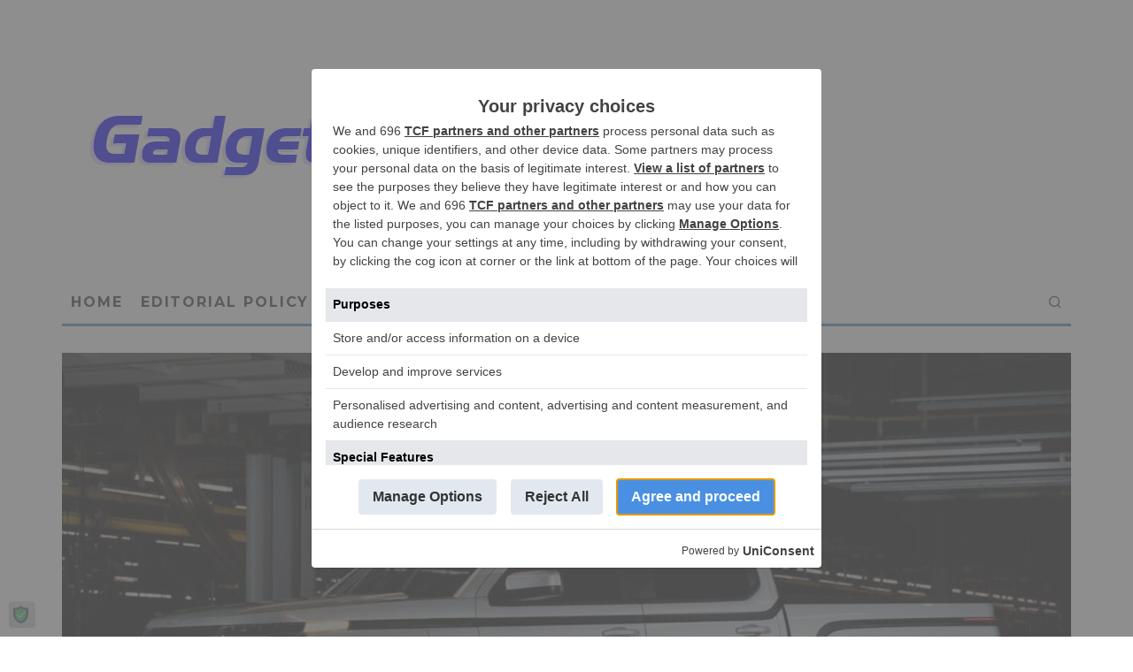

--- FILE ---
content_type: text/html; charset=utf-8
request_url: https://www.google.com/recaptcha/api2/anchor?ar=1&k=6LcJw68UAAAAAJwaFm75sAuT-uRue08AODpEOdgY&co=aHR0cHM6Ly9nYWRnZXRudXR6LmNvbTo0NDM.&hl=en&v=PoyoqOPhxBO7pBk68S4YbpHZ&size=invisible&anchor-ms=20000&execute-ms=30000&cb=1u28bu30x967
body_size: 49771
content:
<!DOCTYPE HTML><html dir="ltr" lang="en"><head><meta http-equiv="Content-Type" content="text/html; charset=UTF-8">
<meta http-equiv="X-UA-Compatible" content="IE=edge">
<title>reCAPTCHA</title>
<style type="text/css">
/* cyrillic-ext */
@font-face {
  font-family: 'Roboto';
  font-style: normal;
  font-weight: 400;
  font-stretch: 100%;
  src: url(//fonts.gstatic.com/s/roboto/v48/KFO7CnqEu92Fr1ME7kSn66aGLdTylUAMa3GUBHMdazTgWw.woff2) format('woff2');
  unicode-range: U+0460-052F, U+1C80-1C8A, U+20B4, U+2DE0-2DFF, U+A640-A69F, U+FE2E-FE2F;
}
/* cyrillic */
@font-face {
  font-family: 'Roboto';
  font-style: normal;
  font-weight: 400;
  font-stretch: 100%;
  src: url(//fonts.gstatic.com/s/roboto/v48/KFO7CnqEu92Fr1ME7kSn66aGLdTylUAMa3iUBHMdazTgWw.woff2) format('woff2');
  unicode-range: U+0301, U+0400-045F, U+0490-0491, U+04B0-04B1, U+2116;
}
/* greek-ext */
@font-face {
  font-family: 'Roboto';
  font-style: normal;
  font-weight: 400;
  font-stretch: 100%;
  src: url(//fonts.gstatic.com/s/roboto/v48/KFO7CnqEu92Fr1ME7kSn66aGLdTylUAMa3CUBHMdazTgWw.woff2) format('woff2');
  unicode-range: U+1F00-1FFF;
}
/* greek */
@font-face {
  font-family: 'Roboto';
  font-style: normal;
  font-weight: 400;
  font-stretch: 100%;
  src: url(//fonts.gstatic.com/s/roboto/v48/KFO7CnqEu92Fr1ME7kSn66aGLdTylUAMa3-UBHMdazTgWw.woff2) format('woff2');
  unicode-range: U+0370-0377, U+037A-037F, U+0384-038A, U+038C, U+038E-03A1, U+03A3-03FF;
}
/* math */
@font-face {
  font-family: 'Roboto';
  font-style: normal;
  font-weight: 400;
  font-stretch: 100%;
  src: url(//fonts.gstatic.com/s/roboto/v48/KFO7CnqEu92Fr1ME7kSn66aGLdTylUAMawCUBHMdazTgWw.woff2) format('woff2');
  unicode-range: U+0302-0303, U+0305, U+0307-0308, U+0310, U+0312, U+0315, U+031A, U+0326-0327, U+032C, U+032F-0330, U+0332-0333, U+0338, U+033A, U+0346, U+034D, U+0391-03A1, U+03A3-03A9, U+03B1-03C9, U+03D1, U+03D5-03D6, U+03F0-03F1, U+03F4-03F5, U+2016-2017, U+2034-2038, U+203C, U+2040, U+2043, U+2047, U+2050, U+2057, U+205F, U+2070-2071, U+2074-208E, U+2090-209C, U+20D0-20DC, U+20E1, U+20E5-20EF, U+2100-2112, U+2114-2115, U+2117-2121, U+2123-214F, U+2190, U+2192, U+2194-21AE, U+21B0-21E5, U+21F1-21F2, U+21F4-2211, U+2213-2214, U+2216-22FF, U+2308-230B, U+2310, U+2319, U+231C-2321, U+2336-237A, U+237C, U+2395, U+239B-23B7, U+23D0, U+23DC-23E1, U+2474-2475, U+25AF, U+25B3, U+25B7, U+25BD, U+25C1, U+25CA, U+25CC, U+25FB, U+266D-266F, U+27C0-27FF, U+2900-2AFF, U+2B0E-2B11, U+2B30-2B4C, U+2BFE, U+3030, U+FF5B, U+FF5D, U+1D400-1D7FF, U+1EE00-1EEFF;
}
/* symbols */
@font-face {
  font-family: 'Roboto';
  font-style: normal;
  font-weight: 400;
  font-stretch: 100%;
  src: url(//fonts.gstatic.com/s/roboto/v48/KFO7CnqEu92Fr1ME7kSn66aGLdTylUAMaxKUBHMdazTgWw.woff2) format('woff2');
  unicode-range: U+0001-000C, U+000E-001F, U+007F-009F, U+20DD-20E0, U+20E2-20E4, U+2150-218F, U+2190, U+2192, U+2194-2199, U+21AF, U+21E6-21F0, U+21F3, U+2218-2219, U+2299, U+22C4-22C6, U+2300-243F, U+2440-244A, U+2460-24FF, U+25A0-27BF, U+2800-28FF, U+2921-2922, U+2981, U+29BF, U+29EB, U+2B00-2BFF, U+4DC0-4DFF, U+FFF9-FFFB, U+10140-1018E, U+10190-1019C, U+101A0, U+101D0-101FD, U+102E0-102FB, U+10E60-10E7E, U+1D2C0-1D2D3, U+1D2E0-1D37F, U+1F000-1F0FF, U+1F100-1F1AD, U+1F1E6-1F1FF, U+1F30D-1F30F, U+1F315, U+1F31C, U+1F31E, U+1F320-1F32C, U+1F336, U+1F378, U+1F37D, U+1F382, U+1F393-1F39F, U+1F3A7-1F3A8, U+1F3AC-1F3AF, U+1F3C2, U+1F3C4-1F3C6, U+1F3CA-1F3CE, U+1F3D4-1F3E0, U+1F3ED, U+1F3F1-1F3F3, U+1F3F5-1F3F7, U+1F408, U+1F415, U+1F41F, U+1F426, U+1F43F, U+1F441-1F442, U+1F444, U+1F446-1F449, U+1F44C-1F44E, U+1F453, U+1F46A, U+1F47D, U+1F4A3, U+1F4B0, U+1F4B3, U+1F4B9, U+1F4BB, U+1F4BF, U+1F4C8-1F4CB, U+1F4D6, U+1F4DA, U+1F4DF, U+1F4E3-1F4E6, U+1F4EA-1F4ED, U+1F4F7, U+1F4F9-1F4FB, U+1F4FD-1F4FE, U+1F503, U+1F507-1F50B, U+1F50D, U+1F512-1F513, U+1F53E-1F54A, U+1F54F-1F5FA, U+1F610, U+1F650-1F67F, U+1F687, U+1F68D, U+1F691, U+1F694, U+1F698, U+1F6AD, U+1F6B2, U+1F6B9-1F6BA, U+1F6BC, U+1F6C6-1F6CF, U+1F6D3-1F6D7, U+1F6E0-1F6EA, U+1F6F0-1F6F3, U+1F6F7-1F6FC, U+1F700-1F7FF, U+1F800-1F80B, U+1F810-1F847, U+1F850-1F859, U+1F860-1F887, U+1F890-1F8AD, U+1F8B0-1F8BB, U+1F8C0-1F8C1, U+1F900-1F90B, U+1F93B, U+1F946, U+1F984, U+1F996, U+1F9E9, U+1FA00-1FA6F, U+1FA70-1FA7C, U+1FA80-1FA89, U+1FA8F-1FAC6, U+1FACE-1FADC, U+1FADF-1FAE9, U+1FAF0-1FAF8, U+1FB00-1FBFF;
}
/* vietnamese */
@font-face {
  font-family: 'Roboto';
  font-style: normal;
  font-weight: 400;
  font-stretch: 100%;
  src: url(//fonts.gstatic.com/s/roboto/v48/KFO7CnqEu92Fr1ME7kSn66aGLdTylUAMa3OUBHMdazTgWw.woff2) format('woff2');
  unicode-range: U+0102-0103, U+0110-0111, U+0128-0129, U+0168-0169, U+01A0-01A1, U+01AF-01B0, U+0300-0301, U+0303-0304, U+0308-0309, U+0323, U+0329, U+1EA0-1EF9, U+20AB;
}
/* latin-ext */
@font-face {
  font-family: 'Roboto';
  font-style: normal;
  font-weight: 400;
  font-stretch: 100%;
  src: url(//fonts.gstatic.com/s/roboto/v48/KFO7CnqEu92Fr1ME7kSn66aGLdTylUAMa3KUBHMdazTgWw.woff2) format('woff2');
  unicode-range: U+0100-02BA, U+02BD-02C5, U+02C7-02CC, U+02CE-02D7, U+02DD-02FF, U+0304, U+0308, U+0329, U+1D00-1DBF, U+1E00-1E9F, U+1EF2-1EFF, U+2020, U+20A0-20AB, U+20AD-20C0, U+2113, U+2C60-2C7F, U+A720-A7FF;
}
/* latin */
@font-face {
  font-family: 'Roboto';
  font-style: normal;
  font-weight: 400;
  font-stretch: 100%;
  src: url(//fonts.gstatic.com/s/roboto/v48/KFO7CnqEu92Fr1ME7kSn66aGLdTylUAMa3yUBHMdazQ.woff2) format('woff2');
  unicode-range: U+0000-00FF, U+0131, U+0152-0153, U+02BB-02BC, U+02C6, U+02DA, U+02DC, U+0304, U+0308, U+0329, U+2000-206F, U+20AC, U+2122, U+2191, U+2193, U+2212, U+2215, U+FEFF, U+FFFD;
}
/* cyrillic-ext */
@font-face {
  font-family: 'Roboto';
  font-style: normal;
  font-weight: 500;
  font-stretch: 100%;
  src: url(//fonts.gstatic.com/s/roboto/v48/KFO7CnqEu92Fr1ME7kSn66aGLdTylUAMa3GUBHMdazTgWw.woff2) format('woff2');
  unicode-range: U+0460-052F, U+1C80-1C8A, U+20B4, U+2DE0-2DFF, U+A640-A69F, U+FE2E-FE2F;
}
/* cyrillic */
@font-face {
  font-family: 'Roboto';
  font-style: normal;
  font-weight: 500;
  font-stretch: 100%;
  src: url(//fonts.gstatic.com/s/roboto/v48/KFO7CnqEu92Fr1ME7kSn66aGLdTylUAMa3iUBHMdazTgWw.woff2) format('woff2');
  unicode-range: U+0301, U+0400-045F, U+0490-0491, U+04B0-04B1, U+2116;
}
/* greek-ext */
@font-face {
  font-family: 'Roboto';
  font-style: normal;
  font-weight: 500;
  font-stretch: 100%;
  src: url(//fonts.gstatic.com/s/roboto/v48/KFO7CnqEu92Fr1ME7kSn66aGLdTylUAMa3CUBHMdazTgWw.woff2) format('woff2');
  unicode-range: U+1F00-1FFF;
}
/* greek */
@font-face {
  font-family: 'Roboto';
  font-style: normal;
  font-weight: 500;
  font-stretch: 100%;
  src: url(//fonts.gstatic.com/s/roboto/v48/KFO7CnqEu92Fr1ME7kSn66aGLdTylUAMa3-UBHMdazTgWw.woff2) format('woff2');
  unicode-range: U+0370-0377, U+037A-037F, U+0384-038A, U+038C, U+038E-03A1, U+03A3-03FF;
}
/* math */
@font-face {
  font-family: 'Roboto';
  font-style: normal;
  font-weight: 500;
  font-stretch: 100%;
  src: url(//fonts.gstatic.com/s/roboto/v48/KFO7CnqEu92Fr1ME7kSn66aGLdTylUAMawCUBHMdazTgWw.woff2) format('woff2');
  unicode-range: U+0302-0303, U+0305, U+0307-0308, U+0310, U+0312, U+0315, U+031A, U+0326-0327, U+032C, U+032F-0330, U+0332-0333, U+0338, U+033A, U+0346, U+034D, U+0391-03A1, U+03A3-03A9, U+03B1-03C9, U+03D1, U+03D5-03D6, U+03F0-03F1, U+03F4-03F5, U+2016-2017, U+2034-2038, U+203C, U+2040, U+2043, U+2047, U+2050, U+2057, U+205F, U+2070-2071, U+2074-208E, U+2090-209C, U+20D0-20DC, U+20E1, U+20E5-20EF, U+2100-2112, U+2114-2115, U+2117-2121, U+2123-214F, U+2190, U+2192, U+2194-21AE, U+21B0-21E5, U+21F1-21F2, U+21F4-2211, U+2213-2214, U+2216-22FF, U+2308-230B, U+2310, U+2319, U+231C-2321, U+2336-237A, U+237C, U+2395, U+239B-23B7, U+23D0, U+23DC-23E1, U+2474-2475, U+25AF, U+25B3, U+25B7, U+25BD, U+25C1, U+25CA, U+25CC, U+25FB, U+266D-266F, U+27C0-27FF, U+2900-2AFF, U+2B0E-2B11, U+2B30-2B4C, U+2BFE, U+3030, U+FF5B, U+FF5D, U+1D400-1D7FF, U+1EE00-1EEFF;
}
/* symbols */
@font-face {
  font-family: 'Roboto';
  font-style: normal;
  font-weight: 500;
  font-stretch: 100%;
  src: url(//fonts.gstatic.com/s/roboto/v48/KFO7CnqEu92Fr1ME7kSn66aGLdTylUAMaxKUBHMdazTgWw.woff2) format('woff2');
  unicode-range: U+0001-000C, U+000E-001F, U+007F-009F, U+20DD-20E0, U+20E2-20E4, U+2150-218F, U+2190, U+2192, U+2194-2199, U+21AF, U+21E6-21F0, U+21F3, U+2218-2219, U+2299, U+22C4-22C6, U+2300-243F, U+2440-244A, U+2460-24FF, U+25A0-27BF, U+2800-28FF, U+2921-2922, U+2981, U+29BF, U+29EB, U+2B00-2BFF, U+4DC0-4DFF, U+FFF9-FFFB, U+10140-1018E, U+10190-1019C, U+101A0, U+101D0-101FD, U+102E0-102FB, U+10E60-10E7E, U+1D2C0-1D2D3, U+1D2E0-1D37F, U+1F000-1F0FF, U+1F100-1F1AD, U+1F1E6-1F1FF, U+1F30D-1F30F, U+1F315, U+1F31C, U+1F31E, U+1F320-1F32C, U+1F336, U+1F378, U+1F37D, U+1F382, U+1F393-1F39F, U+1F3A7-1F3A8, U+1F3AC-1F3AF, U+1F3C2, U+1F3C4-1F3C6, U+1F3CA-1F3CE, U+1F3D4-1F3E0, U+1F3ED, U+1F3F1-1F3F3, U+1F3F5-1F3F7, U+1F408, U+1F415, U+1F41F, U+1F426, U+1F43F, U+1F441-1F442, U+1F444, U+1F446-1F449, U+1F44C-1F44E, U+1F453, U+1F46A, U+1F47D, U+1F4A3, U+1F4B0, U+1F4B3, U+1F4B9, U+1F4BB, U+1F4BF, U+1F4C8-1F4CB, U+1F4D6, U+1F4DA, U+1F4DF, U+1F4E3-1F4E6, U+1F4EA-1F4ED, U+1F4F7, U+1F4F9-1F4FB, U+1F4FD-1F4FE, U+1F503, U+1F507-1F50B, U+1F50D, U+1F512-1F513, U+1F53E-1F54A, U+1F54F-1F5FA, U+1F610, U+1F650-1F67F, U+1F687, U+1F68D, U+1F691, U+1F694, U+1F698, U+1F6AD, U+1F6B2, U+1F6B9-1F6BA, U+1F6BC, U+1F6C6-1F6CF, U+1F6D3-1F6D7, U+1F6E0-1F6EA, U+1F6F0-1F6F3, U+1F6F7-1F6FC, U+1F700-1F7FF, U+1F800-1F80B, U+1F810-1F847, U+1F850-1F859, U+1F860-1F887, U+1F890-1F8AD, U+1F8B0-1F8BB, U+1F8C0-1F8C1, U+1F900-1F90B, U+1F93B, U+1F946, U+1F984, U+1F996, U+1F9E9, U+1FA00-1FA6F, U+1FA70-1FA7C, U+1FA80-1FA89, U+1FA8F-1FAC6, U+1FACE-1FADC, U+1FADF-1FAE9, U+1FAF0-1FAF8, U+1FB00-1FBFF;
}
/* vietnamese */
@font-face {
  font-family: 'Roboto';
  font-style: normal;
  font-weight: 500;
  font-stretch: 100%;
  src: url(//fonts.gstatic.com/s/roboto/v48/KFO7CnqEu92Fr1ME7kSn66aGLdTylUAMa3OUBHMdazTgWw.woff2) format('woff2');
  unicode-range: U+0102-0103, U+0110-0111, U+0128-0129, U+0168-0169, U+01A0-01A1, U+01AF-01B0, U+0300-0301, U+0303-0304, U+0308-0309, U+0323, U+0329, U+1EA0-1EF9, U+20AB;
}
/* latin-ext */
@font-face {
  font-family: 'Roboto';
  font-style: normal;
  font-weight: 500;
  font-stretch: 100%;
  src: url(//fonts.gstatic.com/s/roboto/v48/KFO7CnqEu92Fr1ME7kSn66aGLdTylUAMa3KUBHMdazTgWw.woff2) format('woff2');
  unicode-range: U+0100-02BA, U+02BD-02C5, U+02C7-02CC, U+02CE-02D7, U+02DD-02FF, U+0304, U+0308, U+0329, U+1D00-1DBF, U+1E00-1E9F, U+1EF2-1EFF, U+2020, U+20A0-20AB, U+20AD-20C0, U+2113, U+2C60-2C7F, U+A720-A7FF;
}
/* latin */
@font-face {
  font-family: 'Roboto';
  font-style: normal;
  font-weight: 500;
  font-stretch: 100%;
  src: url(//fonts.gstatic.com/s/roboto/v48/KFO7CnqEu92Fr1ME7kSn66aGLdTylUAMa3yUBHMdazQ.woff2) format('woff2');
  unicode-range: U+0000-00FF, U+0131, U+0152-0153, U+02BB-02BC, U+02C6, U+02DA, U+02DC, U+0304, U+0308, U+0329, U+2000-206F, U+20AC, U+2122, U+2191, U+2193, U+2212, U+2215, U+FEFF, U+FFFD;
}
/* cyrillic-ext */
@font-face {
  font-family: 'Roboto';
  font-style: normal;
  font-weight: 900;
  font-stretch: 100%;
  src: url(//fonts.gstatic.com/s/roboto/v48/KFO7CnqEu92Fr1ME7kSn66aGLdTylUAMa3GUBHMdazTgWw.woff2) format('woff2');
  unicode-range: U+0460-052F, U+1C80-1C8A, U+20B4, U+2DE0-2DFF, U+A640-A69F, U+FE2E-FE2F;
}
/* cyrillic */
@font-face {
  font-family: 'Roboto';
  font-style: normal;
  font-weight: 900;
  font-stretch: 100%;
  src: url(//fonts.gstatic.com/s/roboto/v48/KFO7CnqEu92Fr1ME7kSn66aGLdTylUAMa3iUBHMdazTgWw.woff2) format('woff2');
  unicode-range: U+0301, U+0400-045F, U+0490-0491, U+04B0-04B1, U+2116;
}
/* greek-ext */
@font-face {
  font-family: 'Roboto';
  font-style: normal;
  font-weight: 900;
  font-stretch: 100%;
  src: url(//fonts.gstatic.com/s/roboto/v48/KFO7CnqEu92Fr1ME7kSn66aGLdTylUAMa3CUBHMdazTgWw.woff2) format('woff2');
  unicode-range: U+1F00-1FFF;
}
/* greek */
@font-face {
  font-family: 'Roboto';
  font-style: normal;
  font-weight: 900;
  font-stretch: 100%;
  src: url(//fonts.gstatic.com/s/roboto/v48/KFO7CnqEu92Fr1ME7kSn66aGLdTylUAMa3-UBHMdazTgWw.woff2) format('woff2');
  unicode-range: U+0370-0377, U+037A-037F, U+0384-038A, U+038C, U+038E-03A1, U+03A3-03FF;
}
/* math */
@font-face {
  font-family: 'Roboto';
  font-style: normal;
  font-weight: 900;
  font-stretch: 100%;
  src: url(//fonts.gstatic.com/s/roboto/v48/KFO7CnqEu92Fr1ME7kSn66aGLdTylUAMawCUBHMdazTgWw.woff2) format('woff2');
  unicode-range: U+0302-0303, U+0305, U+0307-0308, U+0310, U+0312, U+0315, U+031A, U+0326-0327, U+032C, U+032F-0330, U+0332-0333, U+0338, U+033A, U+0346, U+034D, U+0391-03A1, U+03A3-03A9, U+03B1-03C9, U+03D1, U+03D5-03D6, U+03F0-03F1, U+03F4-03F5, U+2016-2017, U+2034-2038, U+203C, U+2040, U+2043, U+2047, U+2050, U+2057, U+205F, U+2070-2071, U+2074-208E, U+2090-209C, U+20D0-20DC, U+20E1, U+20E5-20EF, U+2100-2112, U+2114-2115, U+2117-2121, U+2123-214F, U+2190, U+2192, U+2194-21AE, U+21B0-21E5, U+21F1-21F2, U+21F4-2211, U+2213-2214, U+2216-22FF, U+2308-230B, U+2310, U+2319, U+231C-2321, U+2336-237A, U+237C, U+2395, U+239B-23B7, U+23D0, U+23DC-23E1, U+2474-2475, U+25AF, U+25B3, U+25B7, U+25BD, U+25C1, U+25CA, U+25CC, U+25FB, U+266D-266F, U+27C0-27FF, U+2900-2AFF, U+2B0E-2B11, U+2B30-2B4C, U+2BFE, U+3030, U+FF5B, U+FF5D, U+1D400-1D7FF, U+1EE00-1EEFF;
}
/* symbols */
@font-face {
  font-family: 'Roboto';
  font-style: normal;
  font-weight: 900;
  font-stretch: 100%;
  src: url(//fonts.gstatic.com/s/roboto/v48/KFO7CnqEu92Fr1ME7kSn66aGLdTylUAMaxKUBHMdazTgWw.woff2) format('woff2');
  unicode-range: U+0001-000C, U+000E-001F, U+007F-009F, U+20DD-20E0, U+20E2-20E4, U+2150-218F, U+2190, U+2192, U+2194-2199, U+21AF, U+21E6-21F0, U+21F3, U+2218-2219, U+2299, U+22C4-22C6, U+2300-243F, U+2440-244A, U+2460-24FF, U+25A0-27BF, U+2800-28FF, U+2921-2922, U+2981, U+29BF, U+29EB, U+2B00-2BFF, U+4DC0-4DFF, U+FFF9-FFFB, U+10140-1018E, U+10190-1019C, U+101A0, U+101D0-101FD, U+102E0-102FB, U+10E60-10E7E, U+1D2C0-1D2D3, U+1D2E0-1D37F, U+1F000-1F0FF, U+1F100-1F1AD, U+1F1E6-1F1FF, U+1F30D-1F30F, U+1F315, U+1F31C, U+1F31E, U+1F320-1F32C, U+1F336, U+1F378, U+1F37D, U+1F382, U+1F393-1F39F, U+1F3A7-1F3A8, U+1F3AC-1F3AF, U+1F3C2, U+1F3C4-1F3C6, U+1F3CA-1F3CE, U+1F3D4-1F3E0, U+1F3ED, U+1F3F1-1F3F3, U+1F3F5-1F3F7, U+1F408, U+1F415, U+1F41F, U+1F426, U+1F43F, U+1F441-1F442, U+1F444, U+1F446-1F449, U+1F44C-1F44E, U+1F453, U+1F46A, U+1F47D, U+1F4A3, U+1F4B0, U+1F4B3, U+1F4B9, U+1F4BB, U+1F4BF, U+1F4C8-1F4CB, U+1F4D6, U+1F4DA, U+1F4DF, U+1F4E3-1F4E6, U+1F4EA-1F4ED, U+1F4F7, U+1F4F9-1F4FB, U+1F4FD-1F4FE, U+1F503, U+1F507-1F50B, U+1F50D, U+1F512-1F513, U+1F53E-1F54A, U+1F54F-1F5FA, U+1F610, U+1F650-1F67F, U+1F687, U+1F68D, U+1F691, U+1F694, U+1F698, U+1F6AD, U+1F6B2, U+1F6B9-1F6BA, U+1F6BC, U+1F6C6-1F6CF, U+1F6D3-1F6D7, U+1F6E0-1F6EA, U+1F6F0-1F6F3, U+1F6F7-1F6FC, U+1F700-1F7FF, U+1F800-1F80B, U+1F810-1F847, U+1F850-1F859, U+1F860-1F887, U+1F890-1F8AD, U+1F8B0-1F8BB, U+1F8C0-1F8C1, U+1F900-1F90B, U+1F93B, U+1F946, U+1F984, U+1F996, U+1F9E9, U+1FA00-1FA6F, U+1FA70-1FA7C, U+1FA80-1FA89, U+1FA8F-1FAC6, U+1FACE-1FADC, U+1FADF-1FAE9, U+1FAF0-1FAF8, U+1FB00-1FBFF;
}
/* vietnamese */
@font-face {
  font-family: 'Roboto';
  font-style: normal;
  font-weight: 900;
  font-stretch: 100%;
  src: url(//fonts.gstatic.com/s/roboto/v48/KFO7CnqEu92Fr1ME7kSn66aGLdTylUAMa3OUBHMdazTgWw.woff2) format('woff2');
  unicode-range: U+0102-0103, U+0110-0111, U+0128-0129, U+0168-0169, U+01A0-01A1, U+01AF-01B0, U+0300-0301, U+0303-0304, U+0308-0309, U+0323, U+0329, U+1EA0-1EF9, U+20AB;
}
/* latin-ext */
@font-face {
  font-family: 'Roboto';
  font-style: normal;
  font-weight: 900;
  font-stretch: 100%;
  src: url(//fonts.gstatic.com/s/roboto/v48/KFO7CnqEu92Fr1ME7kSn66aGLdTylUAMa3KUBHMdazTgWw.woff2) format('woff2');
  unicode-range: U+0100-02BA, U+02BD-02C5, U+02C7-02CC, U+02CE-02D7, U+02DD-02FF, U+0304, U+0308, U+0329, U+1D00-1DBF, U+1E00-1E9F, U+1EF2-1EFF, U+2020, U+20A0-20AB, U+20AD-20C0, U+2113, U+2C60-2C7F, U+A720-A7FF;
}
/* latin */
@font-face {
  font-family: 'Roboto';
  font-style: normal;
  font-weight: 900;
  font-stretch: 100%;
  src: url(//fonts.gstatic.com/s/roboto/v48/KFO7CnqEu92Fr1ME7kSn66aGLdTylUAMa3yUBHMdazQ.woff2) format('woff2');
  unicode-range: U+0000-00FF, U+0131, U+0152-0153, U+02BB-02BC, U+02C6, U+02DA, U+02DC, U+0304, U+0308, U+0329, U+2000-206F, U+20AC, U+2122, U+2191, U+2193, U+2212, U+2215, U+FEFF, U+FFFD;
}

</style>
<link rel="stylesheet" type="text/css" href="https://www.gstatic.com/recaptcha/releases/PoyoqOPhxBO7pBk68S4YbpHZ/styles__ltr.css">
<script nonce="ysxNQKpOe0t6RpopUwvUlQ" type="text/javascript">window['__recaptcha_api'] = 'https://www.google.com/recaptcha/api2/';</script>
<script type="text/javascript" src="https://www.gstatic.com/recaptcha/releases/PoyoqOPhxBO7pBk68S4YbpHZ/recaptcha__en.js" nonce="ysxNQKpOe0t6RpopUwvUlQ">
      
    </script></head>
<body><div id="rc-anchor-alert" class="rc-anchor-alert"></div>
<input type="hidden" id="recaptcha-token" value="[base64]">
<script type="text/javascript" nonce="ysxNQKpOe0t6RpopUwvUlQ">
      recaptcha.anchor.Main.init("[\x22ainput\x22,[\x22bgdata\x22,\x22\x22,\[base64]/[base64]/MjU1Ong/[base64]/[base64]/[base64]/[base64]/[base64]/[base64]/[base64]/[base64]/[base64]/[base64]/[base64]/[base64]/[base64]/[base64]/[base64]\\u003d\x22,\[base64]\\u003d\x22,\x22K8ONZiwwWwXDk8OQwqXCgn/Dr8O9w4ZREMKqPMKswoQtw63DisKIfMKXw6siw50Gw5h7WGTDrgZUwo4Aw6oLwq/DusOsBcO8wpHDuTQ9w6AxaMOiTFnCoQ1Gw4EzOEtXw7/[base64]/CpMOtRSbDlQ3Cl1syTsOKw4vCi8KNPARqwok7wr/CpQU/YU7Cuz0Fwo9Fwol5eGw/KcO+wo/CncKJwpNCw5DDtcKCDjPCocOtwptGwoTCn1LCl8OfFibCjcKvw7Ngw4ICwprCiMKwwp8Vw5DCml3DqMOSwolxOBDCnsKFb07DgkA/UUPCqMO6GMKsWsOtw5l7GsKWw6xmW2dDHzLCoTk4ABh/w5dCXHMRTDQkEHo1w6oYw68Bwo4awqrCsAoyw5Ytw51JX8OBw5I9EsKXFcOow455w5dBe1pvwpxwAMKzw4R6w7XDqE9+w61SfMKochdtwoDCvsONU8OFwqwwPhoLJsKXLV/[base64]/w6Usw4TDksK5w7nDucOyw5wdw5cPMcOBwpEWw7d/[base64]/PAPDo8K4wr01w4/[base64]/ClsOxb8OwfCHDkcOFw7ISAcKjw4giw6AeazxbMsOWOHDClTTCkMOjL8OaBAvDosOXwoJtwrwDwp/DrcKfwrPDgkgow6YAwowSVMKDCMO6czZbB8Oww47CjQpaWlnCvsOJXzhZFsOEayMcwp1jfWbDsMKyKcKVdQLCvX7CsAAlEsO+wqUqbxEhMVTDl8OmHS/CjMKSwppYD8KvwqDDmsO/a8OuRcK/woTCisKrwoDDixFUwqvCisK3b8KVYsKFbMKEM2fCuUXDjsOcD8OQEzouwqhZwp7CmVTDsDAZLcK3FXHDn1gRwoYaE2rDjAvChQzCh0vDp8OCw4TDhcO0wpLCg2bDqkXDvMO7wp8LF8Kew6Ubw5HCq1NJwop/BDXDp1/[base64]/RcO2aMOWbMO5w4knwoXCqMK4wr/DosOEwr0fJ2vCj1XDn8O1UGbDqcKzw4vClmXCu0TChMO4wox5OMKsd8O8w5fCpBHDrA9UwrjDmMKWasOsw5rDucO8w4tBG8Ovw77CoMOOD8KOwptLZsKkcwXDkcKOwpPCgyU6w4rDtcKBSBvDqD/Dk8Kjw4Bmw6YeLMKSw74gJ8KuZTbDm8KDHk3DrVjDrwsUZsOUMxTDlFbCiB3Cs1HCoSXCpUQFZcKdbMKxwqfDvsKHwqjDrifDqGLCjEDCvMK7w68+HjjDgwfCqBTCg8KnHsObw4t3wqk8dMKlXld3w7teWHJEwo3Cr8OeP8KgISDDgVPCicOjwqDCtyhowqTDn1/DmWUDHyHDom8PXBfDmsO5J8Ojw6gswoUTw4cJRSN/JU/Ct8K8w4bClkhfw7LChC/DuTzDm8Kaw7U9BUsoZ8K/[base64]/CvMKCwqg7TCQow5pCwrnDjsOqw6QOwoYWwojCj2Y5w7Fiw4htw5A/w5IcwrzChcKzPWPCvn8uwol/bFwywobCg8KRH8K4K3jDm8KPfMKEwpjDmsOQc8KKw6HCqsOVwpxJw7Y+KsKhw6gswoUAHRRRbH4sOcKgP1jCpcKFKsOSLcKBwrIPw6FbFwkLTsKLwr/[base64]/ChsKCw5w2RypLCS9SwqR+w5/DlsOaQsKFERHDjMORwprDh8KbJcO4WsOiBcKsZsKpUAvDvw3CqybDuGjCtsOlHznDjmvDtcKtw7ktwpHDpxZwwqrDpsOWacKaUwVJVnEqw4ZiRsOewozDpEB3E8KkwrUrwq0CEHnCilxaWGE/FQjCq2JBOj/Dmw3Dq1pYw4fDnGdlw7PCusKxTGdlwr7CpsKQw7FJw61Fw5hzUMOfwoTCpDXCgHvCrGVPw4TDi27DhcKJw4MJwrsfVMK9wqzCsMOZwp9Lw6Ecw4fDkz/CkUJESBzCucOww7fCoMK1NsKXw6HDnXTDrcOoccOGOl49w6zCjcOTYnRyY8OBAysGw6gow78ow4cnSMKiTg/Co8KlwqEndsKFNxIlw6IMwqHCjSVuVsO4NmrCocK1NVTClMOJExdgwrBEw70VYsK0w7DDucKzI8OddQEuw5rDpsO1w74mHcKMw4wBw5zDoSFgVMKDdDTDhcOCcw7DrGLCq13CuMK0wrfCvcKRKz7ClsOXAAkCwo0HPjgxw5EeUUPCpznDsXwNOsOVVcKtw4/[base64]/Dsk3CpxTCsjgiw6fCqMK8D1htw4Vrf8ODVcO/wqZyHsOMCEBLHVRCwpQdEj7CiG7CkMOYbFHDj8K7wpDDmsKiECAEwojCisOaw5/ClVLCpCMgJCkpDsKPG8OzL8OHIcOuwoImw7/[base64]/w7rCmQMtbMK9wpDDgyRoaRXCryMnwo1mFcKifk5fZFjDp3Flw6Nwwp/CrCbChlhMwqx/NC3CmH3ClMKWwpJ2di7Ck8KNw7bCl8OTw5tme8OscmzDncOyN11Xw5cbQ0RdRcOHUcOQEH/CkBYWVnHCmmBLwot0HGbDhMOTKcOjwqvDh0nDl8KywoXDoMOrIxQNwrjCusKIwptgw7hYXcKNMMOHQcO/[base64]/[base64]/[base64]/DkMKQO8KuQmZ7wqnDvMKiVsKRwptUw6tgw7HChG3Cvn1BZQDDh8KbcMKxw4Zuw57DoWLCmXc/w47DpljCicOIYnowFkhud0XDq11iwq/Dr0XDn8O4w6jDjD3DgsOkQsKwwobCocOpJsOQJxPDhjEgWcOlX17Di8OUUMKkM8KYw4XCnsK5wpAXwobCjE3Cmj5RSHVOUVvDk1vDjcKJXcOCw4PDkMK+wp3CoMOOwoMxdVQJJhY0G3ITcsKHw5DCvRTCnl0mwqA/w7vDksKxw6Eew5zCscKUVwkaw4cqSsKCXC7DnsOCGcK5QRFCw7rDuQjDqsOkZ3MsA8OuwqXDkD0gw4DDvMK7w6Vlw6HCnCx8D8KvasOkAWDDrMKURg55wqIDWMOZGkvDpllrwrsxwoQZwoxZYQPCsRXCgnDDsjzDp1TDh8OBIwB1ahkBwqbCtEwqw7nDmsO3w5AQwp/DgsOLcFgtw6J0wqd/f8KMdWbCoFDDhMKsZVVEIkzDlMOncSPCqio4w4AhwrocKBU3D1/Co8KBUCTCr8K1ZcKeR8OUwoBbVcK6cV9Aw4nCq1/Dg18tw78UUDdLw6xPwqPDok7DpBQ5EVJuw4fDocKrw40kwpkeE8O/wqFlwrzCrcO3w6jDiDLCgcOOw5bDvBEuPDHDrsOXw5NSWsONw457wrXCsSRWw4FTbXc8LcO/wpNGw5PCosKew5RQKMKkD8OuWsKYFllHw78pw4DCo8OAw7vCpEfCpVpER24vwpnCmB4Qw7psDMKfwo5GTcOYBBZaekYxecKWwp/CoSklOcK3wqddWMKBKsOGwqzDknsww5fCu8K3wpR0w5M5BsOQwpLCs1fCs8KLwr7CicKMXMKmDQvDvTHDnSXClMKCw4LCncKgw68VwpYgwq7CqFbCkMOJw7XCp0DDisO/B3oGw4QOw65XCsKuw7wKIcKSw6rDhHfDmSLDvWsUw6suw43Dui7DtsOSaMKLwqfChcOXw4YVMSrDvQ1bwrFNwpBQwrdlw6VoesK2EwTCuMOdw4TCtcK/[base64]/[base64]/IMOPEBTCiMK1W8Kqw7dGw6DCrQ1OwrAAbEXDrhZcw6BQOz9DF23Ci8KdwpjCu8O1YCR4wrbCiEVib8OjMk5Bw6tsw5bDjmbCvxnDj13CvcO3w4krw7RXwp3DkMOlScKKQzTCoMKGwp4Bw51Ow7N+w410w6cvwrVvw5wbD1IHw6s9GUUxWRfChXg0wp/[base64]/Dj8K3HHbDjMK/wr07wo8xGcOfdyzCj8O4wrrCosOWwqPDo0cPw7rDgx0fwr4UfBPCoMOtIz1OQGQaIMODDsOaBmlyG8Ohw6LDn0pfwqkAPE/DgWBiw5vDsiTDucKHdRNgw7bCgVx3wrjCpFpobWDDphvCgRnCsMOpwo3Dp8OuWiLDpALDssOGJylvw6vCn31+wro4DMKSacOvSDhrwoZfVsKeDy4zwoEmwp/DpcKWG8KiVxjCvC3CsXTCsFnChMOnwrbCvMOTwqM/H8O/[base64]/[base64]/CjMKLw4jDscKFwoTDvzJwB2Z/biDCpsK/YMOAb8Kgw5nDtcOWwrRBbsOUdMKbw4vDpsOQwo/Cg3gMHMKQLDkxEsKRw5UzS8KdZsKBw7zClcKcQztrHGjDusOIVcKeS1BoWyXDgcOwSjkJA2QTwpgyw4waWcOfwodEw4bDtBZidkzCnMKhw4cDwpUZYC8Cw4zDlMK/[base64]/wps0w6LDh8OAEMO6woxQw75ofsOHw5hLwoYzw6jDsVjCvcKew7xiSz00w5c0BynDsD3DqHd/dV93w7gQGypQwp1nfcORWMK2woPDi0HDiMKGwq3DtcKuwp88LTbCihY0wrAQI8KFwrbCklcgWm7Co8OlGMOIL1c3w4zCjkDCkxNOwrtnw7XCm8Odayh3JA5ybMOFe8K5ecKfw6XCp8O1wpoHwpMvXVbCpsOqPDIAwq/CtcOXcm52dsK+My/[base64]/DlcOUEHnCjMO8GgvCkztpAsKrQMKYw4LCosKTw4fDq3nDhsOaw5xJYMKmwpFKwrzDiV7CqQ/CnsOMXwrDozfCoMOUc1TDqsKnw6bClB9HJMOFViTDoMK3bcObUsKJw5c6wr9+wrzCsMKlwqLCr8KMwoBmwr7DjsO3wrvDj27DkmFEOiBSRTx2w7B6FsK4wpInwqbClGIPJi/DkmELw78pwq5nw7HChT3Chm5Gw6fCv3oPw5rDniTCjkNswoFjw44Pw4YoYFLCmcKlccOmwoPCh8OowoxTwrB8Qzo5eTdGYVfCpT8ffMOOw7bCpR4hAybDky0/GcKOw6/DjMKwSsOLw7p3w7Ejwp/[base64]/SwXCnlbDicKBXHrDrCg0OirDlyjDhcKWwoIAQjdnEcO5w5vDo2Rcwq/[base64]/DkcOMwpTCiWLCiTTCjsKVDGLDnsO8Y0HCv8Kmw6Vkw4LCsyNSw6PCrFrDkGzDkcO2w6DClF8qwr/CuMKWwrnDjy/DoMOww5PCn8Off8OLYD5KH8KYTVhValcyw4N6wp7CrzHDgGTDgMOrSALCoxzDjcOPTMKPw4/CoMOJw60sw7XDjA/Cqm4fRWBbw5HCmxjDrMOBw5/[base64]/DvcO7woPCjVlfAMKCZcOgHmzDn2TCjB4wWRbDh3gkb8OHKlHDv8KZwrMPSXDCikzDsQTCosOoJsKqMMKkw7zDk8OlwrYjCER2w67ClsOLM8OYcBgiw5Qkw6/DkVcJw6XCmMOPwpbCgsO1w7E8JnJMMcOkd8KzwofCo8KqBzjDkcKJw5wvWMKDwol5w5YnwonDu8OZMMKGNGNtU8OyZxzCocKfD2Zcwr5Nw7tPQsOsHMK5ZRtiw4Eyw5rCicKQWiXDtsKbwprDgSw/[base64]/w4hHwozClEAiDsKpXngfwqFZHsKVfSXChcKDYw7DiGs/[base64]/PcOYwq1PCcOpw65LwrdufcOHOgfCri0MwqjDm8KYw5fDkWTCrnXCiBtlEcOwbMKgKFDDv8Ohw442w5FiVG3DjArDoMKAwo7CgsK8wrbDmsKxwrjCrHTDqhhdGAPCmXFhw5HDqcKqF0UITwoxw73CnsO/w7ELU8Oob8OgN3A5wqDCsMKPwqDCp8O8RxjCo8O1w6BXw6fDsClrC8OHwrpSOETCr8OKI8KiN0/CoTgiUmMTO8OpbcKawpFcC8OWwo7CkA9iw53ChcObw6TDr8KHwr7CrsKuVcKYUcOyw6FxXcKjwptTBsOfw6bCj8KpacOHwq1DfsK8wpk8woHCmsKMVsOqDnbCqAUXecOBwpgpwrhdw4lzw4dDwqvCrSZ2WMKJOMKew5slwqvCq8KJV8K/NjjCvsKIwo/CusOywq5hD8Oew6fDs0xeG8KGwpUoeUJxXMOhwrt3ExRIwpcbwp1rwoXDpcKXw4w4w6d7wo3DhiAODcKgw5HCjcOWw4fDjSbDhMKnbUonw7plNMKdw7ZSIEzDjEbCulIwwrjDvyLCowzCjsKGSsKHwpR3wpfCoGnClljDo8KeBC/Dg8OtWsOGw5rDhHVdC3LCo8ORUl/Cu1Vfw6bDpMOrcm3Dg8KYwog1woA8EcKKAsKSf3XCpnLCpzgNw7h/Ym3CqcKMw5LCmMOmw4/ChcOZwpxxwqxhwqXDosKFwoDCjcOfwpIuw4fCtRrChHRYw7fDtsKLw5TDg8OywqfDtsO3EHPCvsKcVWoOA8KEIcK8AyHCvsKTwqccwo7Cs8KMwoLCiElRUMOQE8KUwprClsKOPjzChRtEw4/[base64]/[base64]/CjCvDozTDkVFzwonCvmDDnXNgwp4KwoHCtx/Dk8K9w50cCkgTLsKdw4vCosODw6nDjsO9wpTCtWA5WsO+w6Fyw6/CscKufnV3w77CllJzTcKOw5DCgcKYOsOTwqYeO8OzK8O0SEt7wpdaIMOOwofDqivDtMKUShszdSI3w5rCsSl/wofDnx9cXcKVwqFQEsOSw5jDoknDlMO5woXDrldtdznCs8OhOlHDl1teKSPCncO3wq7DgMO1woHCjR/CpcKqAzHCvMKpwpQ0w7HDnlsxw6YDEcK/IcKywrzDusK6Y2V/w7nDs1ETfBJ0bcK6w6Z8asKfwovCg03DnTsvcMKfOj3DosOsw4/DiMKiwqHDuW5yQCt2ax5/KcKYw7doQnjDocOAAMKHPhfCjRDCnGDCiMOhwq7CryjDs8OHwozCr8O6TMOsPMOzBmfCgkgGQMOmw6PDs8KqwqTDpsKLw4lywrlow7/DisK+XsKHwpDCmEXCq8KFeHHDhsO6wr0EPivCisKfAcKkLMKiw7vChsKBbgrCoU/CvsKOw5Y5wpxyw5tgXFYVPSFewrHCvifCrSJKTDpOw7ExUT8hE8OBBmdLw4ovCSoCwpJybcKhW8OZXDPDpzzDksKBw6/CqhrCt8OhYEkGJTrCosKxw5PCscO6W8OBe8OKwrDCqkvDrMOAA0XChMKPAMOwwqzDk8OdXRnCmSrDp1zDh8OdQ8OWWcOSWMOPwoIqDMK0woDCgMOyezbCnDESw7PCk004wqFUw4rCvsKuw4cDFMOFw5vDsHfDtlPDusKNI0R8JcOsw5zDr8KrEnoUw7/[base64]/Cj8KPJz7DunvDmQt2JCLCsMOMw68cRzNUw6PCqVhRwqLCisKWIMO/w6wmw5ApwqR3wr1vwrfDpEjCslXDhzHDiiTCvUhSM8OZVMOQeEnCs37DgF1/[base64]/[base64]/ChA02bB1Rwqc5ClQRwrDCgcKhwoRAw6hTw5/DuMKaw7oMw6sdwpzDjTnDsBzCn8KBw7nCoGDDjVfDpMKEwo0dwo5Ewp18NcOKwo7CsQ4KW8KPwpc1W8OaEsOaQcKmag5ZIcKLBsOrOEsuFW9vw4g3w7bDpnFkcsKtXVISwpFzPlLCgBnDs8KrwoMvwrzCqcKawo/[base64]/Ch8ONR8Ktw7kpw5PDt2/DowbDkg5wTHxMGsOlO05kwq/[base64]/DnkITVMKrw73CtsK+w7zCv8Oxw4XCjcOhYsKdwo3DqVnDsGXDtMOPEcKIFcKWfBY1w7jDlTbDpcOVFcO7UcKcOiAaTsOLWMOHIA7ClyoHWMKqw5/[base64]/Dv8KEwrURTSAAwpPDnsK0wqQzw45qIMO1Zgd3w5HDgcKrYR3CrwHDpCJJQcKQwodwA8K/[base64]/wq8hVMO1w64IwoU4wr3DosODw6LDiMOFF8K/MwUjMsKjA0YvScK5w6DDlBDCicO3wq7ClMONKgXCrAwQX8O6dQHDncOnIsOlBH/CtsOKBcOdC8KmwrjDuggHw5Ilwr7DosO5wpd1VwTDhsOBw70mCTVLw7t0H8OMBQvDvcONElJvw6/Ci34wOsOpVGjCgsOWw6rCmyPCqE/[base64]/Dk2HCsMOew4vDnHh9wp/[base64]/[base64]/DkD7DucOdL8OKfXAwRMKNw6DCmwTCjsOZUcOUwoLCkmrDjG4+FMKcKkLCs8KOwr5Nw7HDrnzClVchw6MkLDbClsOACMOtw6bCmTAPYgNAacKCZ8KMDBnClsOBPcKRwpdkVcKewpwVTsORwo4TcE7DosOkw7/Ct8Olwr4KAh4OwqXDqUwSeXHCvnJgwr0owrjCuV8nw7F1R3pRw6ECw4nDq8KYw7vCnigswrN8MsKBw7o/OMO9wpXCjcKXSsKKw5UuUGQ0w6/DmcOqdE/DsMKsw590w6TDn10Pw7F4acKFworCvMKkO8K6NS3CtydKfXTCrMKPIWrDnUrDl8KowovCuMOrw5o/STbCk03Cg10hwo1NY8KjLcKmK0DDs8K8wqFAwoJzbkfCg0jCp8KEMzpyAyx2Mk/[base64]/CrhXDjFdzwqJCw5PDiHQCdVkLwoDDnG13wrDDosK1w6Q8wrU+w47CvcKsMwgZAlHCmC9RX8OBB8O/awnCt8OxRFJZw57DmMO0w5LCnXfDvsK6T0cawohSwp/[base64]/wqzDj8K+ccOuVVQRwooxHSgJVMOwQRwsRsOTO8OUw4DDkcKrU2PChcKucg5DYiZUw7fCsRfDrUDDh0AKNMKedi7Djh9BR8O7DcOIHMK3w4PCnsKQcWgFw7/Dk8Ovw70QQE1yX2vCqRlBw7zDhsKveGHChX9FSknDs17CncKaIyY/LkbChh1Bw4gdw5vCgsOPwofCoVnDoMKbD8OgwqTCrAYtwpvCuGzDu3wZVFvDkTBzwqAQEcKqw7pqw7NUwo4Pw6Iow65oGMKNw5g0w6XCpDA9FHXCnsK+SsKlBsOvw5ZECMOPQHLCqXUcw6rClmrDlRw9wrIyw6s4WzIfNi/DphzDhcONEcOoZzzDr8Kww4dDEj8Sw5fDqsKIVwzDiwZyw57CiMKWwpjChMKaGsOQW0NpXhtYwo0xwr9gw4x8wqnCoXnCoW7Dtg4tw7zDjVEuw4t3dll8w77CiDbDscKaDCllIE/DlkjCtMKrMk/[base64]/[base64]/DgMKdw6vDkMOdVmXDiHpiw5TDmcOpdsK2w78fwqnDmX3DpXzCn0XCggIZbsOhFR7DqXJHw6zDrEZkwpg/w40cG2XDuMKrFcKnDcOcXcKTTsOTMcO9XypUC8KAVcKwa25mw43CqTPCoHbCgDvCq07DomJjw6MlPMONV1oIwpHCvRFzFU/Cs1kxwpjDtWrDgsKWw7vCpUc+w4DCogMMwrrCr8OzwqLDmcKoLm3Cv8KpLTQ8wocww7Aewo/Do3nCnxDDrH5MUsKFw5cKcsKWwqMPUlvDjsOPMx1gdMKGw5XDrwzCtC4aVEF7w4fCssOrPMOZw7x4w5Brw5w7w5FaXMKawrXDjcOXJATDhsOBwp/Dh8K6EFnDrcKAw77DqxPDqTrCvcKgGgI8G8Kcw5MYwonDtRnCg8KdBcKOckPCpHDDnsO1YsOaCBRTw5wGLcKUwogaVsOwHjF8woPCk8OCw6d4wooZQ1jDjGt5wqrDoMKTwoTDuMKjwo8APB/[base64]/[base64]/DiWdqw4YjLzh1woIpTsOlwpgBwo7DuMKcCsKANVVDaVPCgMONIyNDUcK2woxtOsKUw6XDjHInXcO/[base64]/DpMOWw4bCjlrCs8KvdcKGcsKVwqJiwpAxw4nCpHjCtGXClMOVw5xlYjJvPcKEwpHCgn3DksKiISjDvH8rwqXCsMOawqgZwrXCsMKSwrLDgwnDj2c0TT/CgBgmU8OTUcOcw58NUsKJaMK3HVoHwq3CrsO+RQ7CgcKNwo17e23Dn8OMw4pkwpETJMKIG8KsDlHCkQxSbsKYw5XDjU5ZC8OjAsOmw6U2WsKzwpMIFi4MwrQvPH3Ct8OZw5xOZBfDulxOJxLCuhstN8OxwpXClw09w73DuMKBwoQPFMKWw4/DrMOqS8Ohw7jDmgjDpzYhNMK8w6k5w4hxH8KDwrcXTMK6w73Cvnd0FBjDrz0PDV8rw73Cn3TDmcKDw5DCpSxwPsKBZjPCr1bDk1XClQbDuxzCl8Kjw7bCgg94wpAOI8OCwqjCkG3CusOFSsOuw4nDlQInRmLDjsOnwrXDuQ8kIUzDu8KhRcK/wrdWwrrDqsO8YwnDlFPDtkfDuMKXw6fDswFhbsOWb8OeI8Kzw5N2wrrDmEjDgMOmw5U4NcO1U8KcYcKxQMKywqByw4RywrNTXcO5wr/DpcK3w5JMwoTCp8Ojw7t/[base64]/aHsrByt1w6hSw7UUw5UcwqfCuljDjGnCiE7ChwPDoxE/PC5GcXjClklPJsOXw4zCtkTCjsO4UsO5MsKCwpvDhcK6a8Kaw7hVw4XCrxjCtMKecRQIDXsZwoAoHCkBw5wgwpVEAsKIPcOAw7ZnE0zCkDDDkl/CpMKZw7laYAxowoDDtsKXGsKnO8OHwpXCtsOGU1VQdSfChXHDlcKmG8O9HcKpDlHDtsO5TcO7ScK0U8Olw6HDixTDolxSb8ODwrLChCDDqToJwrLDo8O/w7fCrcK5MVHChsKVwqYmw4/Ct8ONwobDsU/Di8KSwpbDjTTCkMKYwqDDlnPDgsKHTBLCocKXwoHDoiHDnBLDvj8Pw7JcNsOVLcO2woPCmkTClsO1w6QLWMKcwqHDqsKhXUEdwrzDuEvDpsKmwqB/wpEJH8KaccKkX8OLOwcAwrdhTsK6woTCkGLCsitswpfCqsK8asKuw6ENGMKoYCNVwopJwpRlesKBAcOvZ8O4STNnwp/[base64]/CtMKuI8Ogw5HCoTtTIyDCsQgKwrHDrsODQ8OwSsOTNMOtw6TDn1XCjsOBwoHCncKYE01Mw67CrcONwofCkjdqZMOow6jDuzFRwrjDu8Ksw73DocOxwo7Dg8OBNMOvw5bCk3nDhkrDsDohw7J9wonChUADwr/DqsKsw63DtTttHRNYGsOzbMO+FMKRUsKcVFFow5NFw7gGwrRIAETDkywGPMKyJcKBw4howqrDtMK3ZU3Cukchw5wfwp7Cn3JUw4dPwq0HLm3CjUNhCm1+w7bDv8OsOsKjK1fDnsORwrI7w5zDl8OGCsK3w69/w4MPFUA5wqRxHn/CjTTCiCXDp1TDgDrDmEZKw73CpnvDlMORw4rCoADCkcO/ZllXw6BUw60+w4/DtMOxcwR3wrAPwoFWVMKad8ONfcOQAjI0TMOqKBfDsMKKAMKyYUJsw4rDqcKsw7bDpcKKNF0uw6ARKD/DpmDDjcO1EsOpwp7DkxTCgsOPwq9wwqIkwohvw6dDwqrCrFd/w4cPNGNmw5zCtMK5w4fCqsO8w4PDt8KlwoM8HGt/asKlw79KaBZVRzxtNF/DkMKdwosFKsKYw4A2ScKVWEnCmxDDnsKDwoDDk2Avw7DCuwx8GsK2w5TDh1c4FcOdSmzDtMKMwq3DiMK4LcKLVsOCwpvCtx3Dqid5JTPDpMKbOMKtwrXCv3HDicK/w5NJw6bCrG/Ch07CpsKtLMOww6MNUMOww73DncORwpR/wqvDnmnCsV5eSyU4OHgGQMO6eGXDkw3Dq8OWw7jDrMOsw6Ryw6XCsQtZwpZfwrnDoMKFaRFnHcKFYMOTeMOjw6LDpMKEw5zDik3DjFQmAcOUM8OgdsKdEsO0wp/[base64]/DokLClxdXVWbCsGTDi8OOw5DCqHbCm8Ozw6rCpVrDlsOodcOTw6LDiMOUaDFOw5DDv8OXdEHDh1Ntw47DtygGwphQDizDuTBcw5soEBnDsB/DjVfCjXIwOgA3MMOfw79kG8KzGSTDh8OxwrPDoMKoS8OIa8OaworDqS/CnsOJd2Zfw7rDmyfChcKTLMKNR8O7wqjDlMOaN8KIw7nDgMOGVcO0wrrCqcK2wqvDpsOVQhRbw5rDqC/Dl8KYw7J3RcK3w499XsOrMcO2QwnCrMOsQ8KucMOUw40becKUw4TDl1Bww48nNmBiV8K0bW3CkUYLGMOmUcOmw7TDqxTCnFnCoTkew5jCrVoWwqDClwp6ZR/DpsOOwroGwpZNZCDCk0YawpPCtFViHnrDqsKbw6fDkDwSbMKMw5tEw4TCl8KAw5LDssOWP8O1wr5DK8KpVcKoZMKYJFkpwq/CucKCM8K9WS95DMOWNG3DiMOtw7F8RH3Dr1HCnzvCtMOOworDhyHDo3HCtcOAwr96w5diwrokw63DpMKtwq/CmTNaw68BVl/Dm8OvwqJMXDopcXxbb2DDpsKqciAHWyFDesKbFsO8EsKTWSHCs8O/HwDDkcOLC8Knw4HDnhh2Ug4cw7t6d8Ohw6/DlRZOU8O5bSLDtMKXwpMEw4hhCcKDDwrDoBfCiSInw5okw5PCuMKkw4jCnE8ALkd7e8OCAMO5AMOqw7jChHlPwqDCpsKrdzQeW8OVaMO9wrLDucOVIx/DqcK4w5obw54tTTXDqsKNejDCrnN9wprCq8K2I8Kjwq3DgGMkw6bCksKeW8ONccONw4EuNDnCuBMxSU1GwprCkSk/P8KUw7LCoxDDtsO1wpQsOSfCvkLCv8OZwpEtPF57w5EmamTCuk3CgcOjUXs7wonDoEkabFgNRkElGhHDpSZDw5Ayw7VjKMKbw5MobcOEQMK6wqdlw5YyLCBOw5nDml9Kw5pxBcOjw5s3wonDhljCjDMcYMO7w5JWwrRiX8KjwqnDqCjDlxHCl8KJw6/[base64]/Dk8KxXl/[base64]/w6nDlMKIHFsGwpxzXxLCj8O1wr8pwpFAwq/Cr0vChsKoNA/CsWBab8OAcCjDiQ8gZcOjwrtKbXZ+eMKswr0TMcOfZ8OdOydUVw7DvMKmWcKeMWPCj8OoQgXCvRHDpS0pw6DDh2w0b8Omw4fDjVAaJhEOw6zDocOWNQsUFcOxFMOsw67DuHLDosOLCMOXwpkCw7/DtMKFwrzDsQfDnHTDkMKfw4/CjUPDpnHCrMKEwpsdwrxnwrVHVhM0w6HDjMK2w5UWwrfDrsKCesONwqlWJsO4w6cSImLCoCBZw51bwowlw4gewobCv8OWIV/[base64]/CuEchfMOpwpzCtcOyOg/[base64]/Cl8OAUnPDmcOywr8Rw7Muw5p0JSrCr8O8NMKUUsKjfmpAwpXDrlBJAhTCn0k+KcKkLh93wpbCt8KuHm7DlcKvOMKZw5/DrMOIKsO1wqo9worCqcKLLMOVw5zCv8KRQsKkOl7CkCbDhxQ4TsKLw77DuMOyw5Rgw4MSBcKIw5Z7GG/DmURiC8OMDcK5cwlWw4JWXsOmXMKfw5fCm8KQwrcqNxvCr8KswofCpD/CvRHDlcO0CMKgw7jDimDDjUbDr2nCg10wwqwPc8O5w7jCqsOBw4c0w57Dk8OgblNpw55uV8ODf3kdwqEfw7/Dnnhba1/ClS/DmcOOw4phIsOCwoBuw6Iaw7/Dm8KNDkhZwqjCkUEQa8KPMsKjNsOowpjChFYmf8K5wrzCksONH0pMw5PDtMORwrldYsOQwovCmiEYSVXDkwrDocOrw7sfw63DrsKmwofDnTzDsmXCtyzDtMOawqVlw6ZqfMK/[base64]/bmBsW8Klw5RYwrJ7wq0Iw5nCgT3DpsOOw6ICwo3ChWw6w78iXMOwJm/ChsK7w7rDhy3DgsO8wq7ChxEmwohrwokNw6ZUw64EDMORAkPDjXDCpMOEfl7Cm8KswrvCgsOSCQUNw6nChEVcHHTDjkfDqwsHw5x6w5XCiMOoIGplwqQoO8KANxvDsShLXMKTwpTDp23CgcKrwpEieQfCt113RUTCv0Ymw5vCmHNHw6nCtsKye0TCsMOCw5/DjxJXCGE5w6gTG3bChEgawrLDk8O5wqrDkAnCpsOhdXfDkXbCnFZxMg46w64uZsO+fcKiw67DszfDs1XDgkFYfFQywpsGWMO3woZow6wFdVBba8O9e0TDocO+XUYew5bDtU3ChWDDoBrCnEIpZmEcw4RJw7rDvFPDuXXDnsOywqNPwrLCikUyIA5Ow57ClX0QUwVqHD/CpMOEw50Kwq01w50jKcKKO8Omw5sIwpURaSHDqsOqw5JNw6LChhEcwocvTMKZw5vDkcKhPsK+Kn3DgMKSw7bDkzVkX0Iwwo8/[base64]/Cuwkjwrw9w47CssOjHVh9PyTCo8OEwrfDhMOvacOZCsKmNsKWIcKeEcOAVh3ClQxYY8KowofDmcK6wpHCmmdCKMKTwpTDscOWaVA4wqrDqMK9GHDCgGkbeC3ChCgAY8OBOR3DlQ4KcCLCjcOfeDLCuGM9w65yF8OjLcOCw4rDv8OQw5xQwqvDjmPCtMKHwo/DqnMzw7rCrcKAwqYbwqpjFsO6w5MNJ8OgUEcfwojCgMOfw6RHwpV3wr7CiMKFZ8ODM8OqBsKFAcKTw78YMw/Dl07DgsOkw7gPLMO+Y8K9AjTDu8KWw4EuwpTDhjTCoE3CkMODwokLw7EIXsKwwqPDk8OXMsO9b8Oywo/DkFYcwoZtfwdWwpolwoESwpMWUDw+wpfChDY8VcKKwplvw4/DvSLCqzNHdHPDgWrCiMO3wpptwofCsC/DscOawoHClsKOXiRiw7PCi8K7TMKawprChhnDmHXDkMKbwo/DqsKJHUzDlUzClnnDlcKkFsO/[base64]/Di8KNUwPCrcKfwqVFw7MxwrDDr8K+QCdXAcOOQ3LCtkFuBcKjMBHCiMKJwr9AWDPCn1zCkXnCoifDgjMow7V/w4XCsFrCkg1Cc8O+VggYw47CpsKaIVTCvhLCr8OBw74NwoAgw7QeRBfCmyLClsK1w6x/[base64]/CpcOxZ8KrSyICwr07w44LcMKIw5BWIQZ2w79/TlAlHMOjw7/Cl8OTTsO+worDlArDsgTCnDjCjzdsd8KBw7kRw4IMw7YiwoxGwrvCkybDiXpTHAV3YB3DtsOrS8OtSkbCpcKGw5Z3EyxmEcOlwpVAU1wUw6BxEcKuw54fWzLDpW/ClcKwwplHU8KUb8OEwoTCksOfwroHEMOcZsOBcsOCwqUdUsOSRF0uDcKWKRLDj8O9w5pcEsK5ESfDgcKXw5zDo8KQwqJlfE1dDhgYw5/CjH47wqg6amPDtxzDisKXKsO7w5TDsiZKYlzCm27Di0XDnMOkGMKpw4nDpT/[base64]/DqDUrw6Qlw4pbF0d/P1bDhcOqw5PCv2TClcO2NVDCvhnCosKeFMKLDWnCvsOGFcKlwrlUMH1ANsKjw6J+w5/Dt2d+wpfDs8KmO8K8w7QHw7kRYsOHBV3ChcKJEMKQPQ0xwpHCqMOTGcKTw5ocwqluWQlZw7LDhikfL8KCL8KCdXUyw70Tw6HCtcK6IcO3w6F7PMOrG8OYez1lwq/CiMKeIcK9DcOXZMO7dsKPa8KTADExN8Ocw7wjw6jCg8KZwr5/IxjCisOLw4XCqTcJPTsJwqXCgU44w7nDv0zDscK3wqYFYRrCu8K/[base64]/OsOhMsKqw5pSBBDDqcOMw4HCvMKGw6vCtXzCkDXDnifDlHzCohbCq8O4wqfDlkTCvU9tYcKVwovCszrCo13Dt2hgw6wzwpnDn8KJw4PDgyIpW8OKw4PDncKBV8O/woTDrMKkw7HCmi9Tw6gQw7Zyw7hbwo7Coz13w7BmBULDv8OHFynDnkbDlsO9J8Ohw5tww4UeAsOKwo/DrMOKEV7CuTcoFhPDjQJXwrk9w5zDv14hBVzDmm0RO8KOXkp+w59gMDFBwr7Dj8KJG0pgwqgOwoZPw70JOsOtCsOWw5rCncK0wpHCr8O7wqFSwoLCrgsXwozDmBjClMOQDwTCkWPDmcOxCcOcDiM/w7kRw6x3FG/Cqy53wpkOw4l3GVMmd8OtD8OqQsKGQcOTw6E2w7PCucO3UGfDiTIfwrhQGcO8wpPDigU4ZUXDhUTDpFpsw6fDl0gtcsOROTnCg03CoTlRUgbDpMOMw6xvW8KsO8KGwoFmwqM/wpo4Lkd6wrrDhsKBwo7DiFtvwpjCqnwECkBePcOXw5bCoH3CnGhuwpLDq0Y5ZV15D8K8SizDkcK4wpvCgMKcPAXCozgqJcOKwochfinDqMO3wqoKe2ETP8OXwpnDvnXDssKvwppXYgPCtBlLw5Ntw6dYBMOCdzPDmFPCrcOvwpM6w4FORxzDrsKMdG/Dp8Ogw4PCk8K5RQZjFcOSwqHDpngoWGMxwqsqJjDDjU/Cp3pEU8OKw60jw6LCpmjDmFnCuCHDnE3CkzLDosK+V8KXORYdw5daGjVgw5Uww6AKB8KAMRBzUFo/HWsJwqrCmHHDkQPCvcOfw7wkw7l8w7LDgMKlw4RyTMKTwo7DpcOKIyPCgWjDqsKUwr4rwqU3w5srLUXCqmx1wr0RcjnCocO2G8OHbkrCsEYcHcOPwpMFYDwxP8OnwpXCnxtsw5XDocKCw6bCn8OoGSMFZcK8wqjDocOGdH7DkMK/w4/CnnTClsO+wp3DoMKrwpNINhPCncKYWcKmfT3Cv8Knwq/CiC41wrzDiEt9wq3CrgJvwqjCv8Kswp9Aw7oAwrfCl8KDWcO4wprDtDJ8w4I6wqx6w5nDtMKgw7AEw6xuDsK+FzjDon3DusOow7Yzw41Gw6U7w7cQNShzCcKrOsKVwoEjMGLCtCTDs8OyEGYLAcOtHVhkwpgcwqDDjsK/w6/CssKpCcKUd8OXVWnDnMKmNcOww73Cg8OaW8OYwrjCmATDj3LDpwvDlzc3e8OsGcO/Wz7DnMKAAG0Fw5rCmBvCkGNWw5vDncKPw5QCwo3CqsOyF8K1Z8K+c8OGw6AJAT7DumhXLF3DocO0UEJHCcKzw5hNwqNmEsOMw5oYwqtww6ZMWsO3IMKjw6E7Wilnw4hqwp/Cq8KtUMOzdj3Cs8OKw5chw4bDk8KYasOmw4zDoMOdwpUhw77CmMOwFFbDiEEAwrTCjcOlXndFUcO7HlHDk8Kuwqhgw43Ds8OCwrY0wozDoH1ww79xwrdgwqlJZCbDiD/CqUXChE/CucOpZErCvWJMecKCQTPCm8Oqw7cbG1tDVGpFFsKUw7DCr8OWNWzDpRgfFnkifSHCqwVfARs/W1ETbMKyNV/DlcOZNsKBwpvDr8K6cEt8SzTCrMOwZ8KCw5PDo0bCuGXDtsONwobCszlNU8K/[base64]/LMKhwp/DoEXCnMOhF8KTf8K2wrjCkFNVbishe8K2w5XCjcOGDMOVwr9qwrRCMBJ4wpTDgWcew7fCswRxwqjCgE1UwoIWwqvDqFYTw4gXwrfCtsKpTC/DpRZQPMKlTsKVwoHDrsKSaBkgD8Oww7vDkR3DrMOJwovDtsO7JMKQFTlHGhw6wp3Cl0t3wpzDrcOXwrY5w70Lwq7DsQbCr8OMBcKYwrltKDlCVcKvwqtNw4jDt8OYwq5yUcOqA8OTGU7DvMKEwq/[base64]\\u003d\x22],null,[\x22conf\x22,null,\x226LcJw68UAAAAAJwaFm75sAuT-uRue08AODpEOdgY\x22,0,null,null,null,1,[21,125,63,73,95,87,41,43,42,83,102,105,109,121],[1017145,362],0,null,null,null,null,0,null,0,null,700,1,null,0,\[base64]/76lBhn6iwkZoQoZnOKMAhnM8xEZ\x22,0,0,null,null,1,null,0,0,null,null,null,0],\x22https://gadgetnutz.com:443\x22,null,[3,1,1],null,null,null,1,3600,[\x22https://www.google.com/intl/en/policies/privacy/\x22,\x22https://www.google.com/intl/en/policies/terms/\x22],\x22qh4OxJtWM6moWP/luvbigHnLv5hyIydbSGLlLk3YcLY\\u003d\x22,1,0,null,1,1769019895641,0,0,[153],null,[7,182,112],\x22RC-Dibm9zPJGPp0_w\x22,null,null,null,null,null,\x220dAFcWeA5a61oKVs7OsUx2TkhCHDbIs7pmfmbzve_bz7l_ZrmZjAKFQAsRRd2WB43qkswzIqz9DPhExNA7NocduJHj6P3m6IoWyw\x22,1769102695750]");
    </script></body></html>